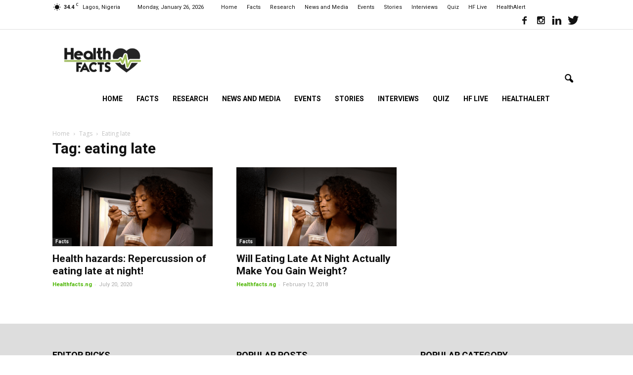

--- FILE ---
content_type: text/html; charset=utf-8
request_url: https://www.google.com/recaptcha/api2/aframe
body_size: 267
content:
<!DOCTYPE HTML><html><head><meta http-equiv="content-type" content="text/html; charset=UTF-8"></head><body><script nonce="7nStpBFydSkvhGPjwFMG4g">/** Anti-fraud and anti-abuse applications only. See google.com/recaptcha */ try{var clients={'sodar':'https://pagead2.googlesyndication.com/pagead/sodar?'};window.addEventListener("message",function(a){try{if(a.source===window.parent){var b=JSON.parse(a.data);var c=clients[b['id']];if(c){var d=document.createElement('img');d.src=c+b['params']+'&rc='+(localStorage.getItem("rc::a")?sessionStorage.getItem("rc::b"):"");window.document.body.appendChild(d);sessionStorage.setItem("rc::e",parseInt(sessionStorage.getItem("rc::e")||0)+1);localStorage.setItem("rc::h",'1769444853636');}}}catch(b){}});window.parent.postMessage("_grecaptcha_ready", "*");}catch(b){}</script></body></html>